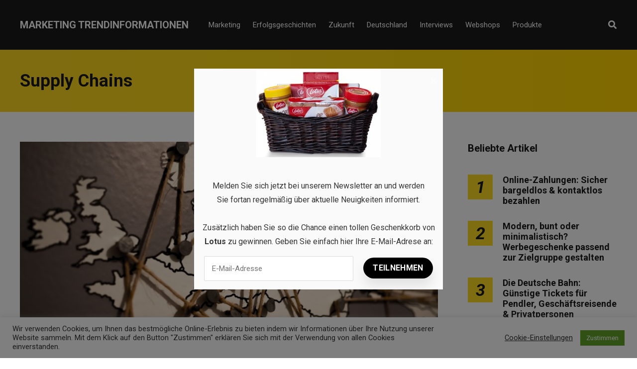

--- FILE ---
content_type: text/html; charset=UTF-8
request_url: https://marketing-trendinformationen.de/tag/supply-chains/
body_size: 14834
content:
<!DOCTYPE html>
<html dir="ltr" lang="de" prefix="og: https://ogp.me/ns#">

<head>
		<meta charset="UTF-8">
	<meta name="viewport" content="width=device-width, initial-scale=1, maximum-scale=1">
	<meta name="format-detection" content="telephone=no">
	<meta name="theme-color" content="#ffda23">
	<link rel="profile" href="https://gmpg.org/xfn/11">
	<link rel="pingback" href="https://marketing-trendinformationen.de/xmlrpc.php">
		
	<title>Supply Chains | Marketing Trendinformationen</title>

		<!-- All in One SEO 4.9.3 - aioseo.com -->
	<meta name="robots" content="max-image-preview:large" />
	<link rel="canonical" href="https://marketing-trendinformationen.de/tag/supply-chains/" />
	<meta name="generator" content="All in One SEO (AIOSEO) 4.9.3" />
		<script type="application/ld+json" class="aioseo-schema">
			{"@context":"https:\/\/schema.org","@graph":[{"@type":"BreadcrumbList","@id":"https:\/\/marketing-trendinformationen.de\/tag\/supply-chains\/#breadcrumblist","itemListElement":[{"@type":"ListItem","@id":"https:\/\/marketing-trendinformationen.de#listItem","position":1,"name":"Home","item":"https:\/\/marketing-trendinformationen.de","nextItem":{"@type":"ListItem","@id":"https:\/\/marketing-trendinformationen.de\/tag\/supply-chains\/#listItem","name":"Supply Chains"}},{"@type":"ListItem","@id":"https:\/\/marketing-trendinformationen.de\/tag\/supply-chains\/#listItem","position":2,"name":"Supply Chains","previousItem":{"@type":"ListItem","@id":"https:\/\/marketing-trendinformationen.de#listItem","name":"Home"}}]},{"@type":"CollectionPage","@id":"https:\/\/marketing-trendinformationen.de\/tag\/supply-chains\/#collectionpage","url":"https:\/\/marketing-trendinformationen.de\/tag\/supply-chains\/","name":"Supply Chains | Marketing Trendinformationen","inLanguage":"de-DE","isPartOf":{"@id":"https:\/\/marketing-trendinformationen.de\/#website"},"breadcrumb":{"@id":"https:\/\/marketing-trendinformationen.de\/tag\/supply-chains\/#breadcrumblist"}},{"@type":"Organization","@id":"https:\/\/marketing-trendinformationen.de\/#organization","name":"Marketing Trendinformationen","description":"Erfolgsgeschichten, Interviews und Mehr","url":"https:\/\/marketing-trendinformationen.de\/"},{"@type":"WebSite","@id":"https:\/\/marketing-trendinformationen.de\/#website","url":"https:\/\/marketing-trendinformationen.de\/","name":"Marketing Trendinformationen","description":"Erfolgsgeschichten, Interviews und Mehr","inLanguage":"de-DE","publisher":{"@id":"https:\/\/marketing-trendinformationen.de\/#organization"}}]}
		</script>
		<!-- All in One SEO -->

<link rel='dns-prefetch' href='//fonts.googleapis.com' />
<link rel="alternate" type="application/rss+xml" title="Marketing Trendinformationen &raquo; Feed" href="https://marketing-trendinformationen.de/feed/" />
<link rel="alternate" type="application/rss+xml" title="Marketing Trendinformationen &raquo; Kommentar-Feed" href="https://marketing-trendinformationen.de/comments/feed/" />
<link rel="alternate" type="application/rss+xml" title="Marketing Trendinformationen &raquo; Supply Chains Schlagwort-Feed" href="https://marketing-trendinformationen.de/tag/supply-chains/feed/" />
<style id='wp-img-auto-sizes-contain-inline-css' type='text/css'>
img:is([sizes=auto i],[sizes^="auto," i]){contain-intrinsic-size:3000px 1500px}
/*# sourceURL=wp-img-auto-sizes-contain-inline-css */
</style>
<style id='wp-emoji-styles-inline-css' type='text/css'>

	img.wp-smiley, img.emoji {
		display: inline !important;
		border: none !important;
		box-shadow: none !important;
		height: 1em !important;
		width: 1em !important;
		margin: 0 0.07em !important;
		vertical-align: -0.1em !important;
		background: none !important;
		padding: 0 !important;
	}
/*# sourceURL=wp-emoji-styles-inline-css */
</style>
<link rel='stylesheet' id='contact-form-7-css' href='https://marketing-trendinformationen.de/wp-content/plugins/contact-form-7/includes/css/styles.css?ver=6.1.4' type='text/css' media='all' />
<link rel='stylesheet' id='cookie-law-info-css' href='https://marketing-trendinformationen.de/wp-content/plugins/cookie-law-info/legacy/public/css/cookie-law-info-public.css?ver=3.3.9.1' type='text/css' media='all' />
<link rel='stylesheet' id='cookie-law-info-gdpr-css' href='https://marketing-trendinformationen.de/wp-content/plugins/cookie-law-info/legacy/public/css/cookie-law-info-gdpr.css?ver=3.3.9.1' type='text/css' media='all' />
<link rel='stylesheet' id='easy_social_share_buttons-frontend-css' href='https://marketing-trendinformationen.de/wp-content/plugins/easy-social-share-buttons/assets/css/frontend.min.css?ver=1.0.0' type='text/css' media='all' />
<link rel='stylesheet' id='ppress-frontend-css' href='https://marketing-trendinformationen.de/wp-content/plugins/wp-user-avatar/assets/css/frontend.min.css?ver=4.16.8' type='text/css' media='all' />
<link rel='stylesheet' id='ppress-flatpickr-css' href='https://marketing-trendinformationen.de/wp-content/plugins/wp-user-avatar/assets/flatpickr/flatpickr.min.css?ver=4.16.8' type='text/css' media='all' />
<link rel='stylesheet' id='ppress-select2-css' href='https://marketing-trendinformationen.de/wp-content/plugins/wp-user-avatar/assets/select2/select2.min.css?ver=6.9' type='text/css' media='all' />
<link rel='stylesheet' id='js_composer_front-css' href='https://marketing-trendinformationen.de/wp-content/plugins/js_composer/assets/css/js_composer.min.css?ver=6.2.0' type='text/css' media='all' />
<link rel='stylesheet' id='core-extend-css' href='https://marketing-trendinformationen.de/wp-content/plugins/core-extend/assets/css/core-extend.css?ver=1' type='text/css' media='all' />
<link rel='stylesheet' id='parent-style-css' href='https://marketing-trendinformationen.de/wp-content/themes/mag/style.css?ver=6.9' type='text/css' media='all' />
<link rel='stylesheet' id='mnky_main-css' href='https://marketing-trendinformationen.de/wp-content/themes/mag-child/style.css?ver=1.0.0' type='text/css' media='all' />
<style id='mnky_main-inline-css' type='text/css'>
input[type='submit'],input[type=button], button, blockquote p:before, #site-navigation ul li.menu-button-full a, #header-container .menu-toggle-wrapper:hover span, .toggle-overlay-sidebar:hover span, .toggle-overlay-sidebar:hover span:after, .toggle-overlay-sidebar:hover span:before, .overlay-sidebar-close:hover span, .header-search .toggle-header-search:hover span, #wp-calendar #today, .widget-area .widget .tagcloud a, .article-labels span, .archive-layout .post-format-badge i, .archive-layout:not(.archive-style-2) .more-link, .rating-bar-value, .tag-links span a, .mnky-post-links .previous-post-title,.mnky-post-links .next-post-title, .page-links span, .pagination .current, .scrollToTop, .mnky_button a, .mnky_heading_wrapper h1,.mnky_heading_wrapper h2,.mnky_heading_wrapper h3,.mnky_heading_wrapper h4,.mnky_heading_wrapper h5, .mnky_heading_wrapper h6, .mp-post-format i, .mp-post-nr, #load-posts a, .ajax-load-posts .mp-load-posts a, .ajax-infinite-scroll .mp-load-posts a, .ajax-post-carousel .mp-load-posts a, .mnky-posts-grid .mpg-title, .mnt-title, .mnky-posts-slider .flex-direction-nav a {background-color:#ffda23;}			#comments span.required, #comments p.comment-notes:before, p.logged-in-as:before, p.must-log-in:before, .sticky .post-preview:after, .format-chat p:nth-child(odd):before, .page-sidebar a:hover, #site-navigation ul li a:hover, #site-navigation ul li.current-menu-item > a, #site-navigation ul li.megamenu ul li ul li a:hover, #site-navigation ul li.megamenu ul li.current-menu-item > a, #site-navigation .mnky-menu-posts .menu-post-container:hover h6, #site-navigation ul li.megamenu-tabs .submenu-content .tabs-nav li.nav-active a, .site-links .search_button:hover, .menu-toggle-wrapper:hover, #site-navigation-side a:hover, #site-navigation-side .menu-container ul li a:hover, #site-navigation-side .toggle-main-menu:hover span, .meta-views, .rating-stars, .archive-style-2 .post-content-wrapper a:hover, .archive-style-2 .post-content-wrapper .entry-content a:hover, .archive-style-2 .post-content-wrapper .mp-rating-stars span, .mp-views, .mp-rating-stars, .mp-layout-5 .mp-content-container a:hover, .mp-widget.mp-layout-5 .mp-container .mp-content-container a:hover, .mnky-posts-grid .mpg-category a, .mnky_category figcaption span, .mnky_category_link:hover figcaption span, .mnky_custom-list-item i, .mnky_service-box .service_icon i, .vc_toggle_default .vc_toggle_title .vc_toggle_icon:after, .separator_w_icon i {color:#ffda23;}					.mnky_heading_wrapper h6, .mnky-posts-grid .mpg-title {box-shadow: 10px 0 0 #ffda23, -10px 0 0 #ffda23;}			.archive-layout .post-format-badge i, .tag-links span a, .widget-area .widget .tagcloud a, .mnky-post-links .previous-post-title,.mnky-post-links .next-post-title, .page-links span, .pagination .current, .scrollToTop i, .mnky_button a, .mnky_heading_wrapper h1, .mnky_heading_wrapper h2, .mnky_heading_wrapper h3, .mnky_heading_wrapper h4, .mnky_heading_wrapper h5, .mnky_heading_wrapper h6, .mp-post-format i, .mp-post-nr, .ajax-post-carousel  .mp-load-posts i, .ajax-load-posts .mp-load-posts a, .ajax-infinite-scroll .mp-load-posts a, .mnky-posts-grid .mpg-title, .mnky-posts-grid .mpg-title a, .mnky-posts-grid .mp-views, .mnt-title, .mnky-posts-slider .flex-direction-nav a {color:#1b1b1b;}					.mnky_category figcaption span, .mnky-posts-grid .mpg-category a  {background-color:#1b1b1b;}					input:focus, textarea:focus, .rating-bar-value:after, #sidebar .widget.widget_nav_menu ul li.current-menu-item a, #sidebar.float-right .widget.widget_nav_menu ul li.current-menu-item a {border-color:#ffda23;}		.mp-container .mp-comment:after {border-left-color:#ffda23; border-top-color:#ffda23;}			.mp-ajax-loader{border-top-color:#ffda23;}			.wp-block-button__link:not(.has-background), .wp-block-button__link:not(.has-background):active, .wp-block-button__link:not(.has-background):focus, .wp-block-button__link:not(.has-background):hover, .wp-block-file .wp-block-file__button, .entry-content .wp-block-tag-cloud a {background-color:#ffda23;}			.wp-block-button__link:not(.has-text-color), .wp-block-button__link:not(.has-text-color):active, .wp-block-button__link:not(.has-text-color):focus, .wp-block-button__link:not(.has-text-color):hover, .wp-block-file .wp-block-file__button, .wp-block-file a.wp-block-file__button:active, .wp-block-file a.wp-block-file__button:focus, .wp-block-file a.wp-block-file__button:hover, .wp-block-file a.wp-block-file__button:visited, .entry-content .wp-block-tag-cloud a {color:#1b1b1b;}	#main, #site-header #header-container, #overlay-sidebar-inner, #top-bar, #mobile-site-header, #container, .inner, .page-header-inner, .header-search, .header-search .search-input {max-width:1200px; }.mps-content-container {width:1260px; }#site-navigation ul li.megamenu > ul{max-width:1200px; left: calc(50% - 600px);}@media only screen and (max-width : 1200px){#site-navigation .menu-container ul li.megamenu > ul{left:0;}}@media only screen and (max-width : 1260px){.searchform-wrapper {padding:0 30px;} .header-search .toggle-header-search {right:30px;}}@media only screen and (min-width : 1320px){.no-sidebar.container-one-column .entry-content .alignwide {width : 1320px; margin-left:-60px; margin-right : -60px;} }@media only screen and (max-width : 1380px){.no-sidebar.container-one-column .entry-content .wp-block-columns.alignwide {width : 100%; margin-left:0px; margin-right : 0px;} }body{color:#333333; font-size:16px}a, #content h4.wpb_toggle, .entry-meta-blog .meta-author, .entry-header .entry-meta, .entry-header .entry-meta a, .pagination a, .page-links a, #comments .comment-meta a, #comments .comment-reply-link, #comments h3.comment-reply-title #cancel-comment-reply-link, #comments .comment-navigation a, .mp-author a, .mp-widget .mp-container,.mp-widget .mp-container a, .mp-widget .mp-container a:hover {color:#333333;}.single-post .entry-content, .single-post .post_lead_content {font-size:16px}h1{font-size:30px}h2{font-size:24px}h3{font-size:20px}h4{font-size:18px}h5{font-size:16px}h6{font-size:14px}h1, h2, h3, h4, h5, h6, h1 a, h2 a, h3 a, h4 a, h5 a, h6 a {color:#1b1b1b}#comments .comment-author .fn, #wrapper .author .fn a, .mp-widget .mp-container  h2 a, .mp-widget .mp-container  h2 a:hover {color:#1b1b1b}#site-header, #site-header #header-wrapper {height:100px;}#top-bar-wrapper, #top-bar .widget_nav_menu ul li ul{background:#1b1b1b}#top-bar-wrapper .widget, #top-bar .widget-title, #top-bar .search-input {color:#ffffff}#top-bar-wrapper .widget a {color:rgba(255, 255, 255, 0.7)}#top-bar-wrapper .widget a:hover{color:#ffffff}#site-navigation ul > li > a, .site-links .menu-toggle-wrapper, .site-links .search_button, #site-logo .site-title, #site-navigation #menu-sidebar, .overlay-toggle-wrapper {line-height:100px}.header-search .search-input {height:100px}#site-navigation ul li a, #site-logo .site-title a, .site-links .search_button, .toggle-mobile-menu i, #mobile-site-header #mobile-site-logo h1.site-title a, #mobile-site-header .toggle-mobile-menu i, #mobile-site-navigation .mobile-menu-header, .header-search .search-input, .menu-toggle-wrapper {color:#ffffff}.header-search .toggle-header-search span, #header-container .menu-toggle-wrapper span, .toggle-overlay-sidebar span, .toggle-overlay-sidebar span:after {background-color:#ffffff}#site-navigation-side, #menu-sidebar .widget-title, #site-navigation-side .mp-title, #site-navigation-side .mnky-posts a, #site-navigation-side .mnky-posts a:hover, #site-navigation-side .mnky-related-posts h6 {color:#ffffff}.footer-sidebar .vc_col-sm-3:nth-child(1) {width:25%}.footer-sidebar .vc_col-sm-3:nth-child(2) {width:25%}.footer-sidebar .vc_col-sm-3:nth-child(3) {width:25%}.footer-sidebar .vc_col-sm-3:nth-child(4) {width:25%}.footer-sidebar .row_two .vc_col-sm-3:nth-child(1) {width:25%}.footer-sidebar .row_two .vc_col-sm-3:nth-child(2) {width:25%}.footer-sidebar .row_two .vc_col-sm-3:nth-child(3) {width:25%}.footer-sidebar .row_two .vc_col-sm-3:nth-child(4) {width:25%}.site-info {text-align:center}
/*# sourceURL=mnky_main-inline-css */
</style>
<link rel='stylesheet' id='mnky_post-icons-css' href='https://marketing-trendinformationen.de/wp-content/themes/mag/css/post-icons.css?ver=1.0.0' type='text/css' media='all' />
<link rel='stylesheet' id='vc_font_awesome_5_shims-css' href='https://marketing-trendinformationen.de/wp-content/plugins/js_composer/assets/lib/bower/font-awesome/css/v4-shims.min.css?ver=6.2.0' type='text/css' media='all' />
<link rel='stylesheet' id='vc_font_awesome_5-css' href='https://marketing-trendinformationen.de/wp-content/plugins/js_composer/assets/lib/bower/font-awesome/css/all.min.css?ver=6.2.0' type='text/css' media='all' />
<link rel='stylesheet' id='mnky-fonts-css' href='//fonts.googleapis.com/css?family=Roboto%3A400%2C300italic%2C300%2C400italic%2C500%2C500italic%2C700%2C700italic%26subset%3Dlatin%2Clatin-ext&#038;ver=1.0.0' type='text/css' media='all' />
<script type="text/javascript" src="https://marketing-trendinformationen.de/wp-includes/js/jquery/jquery.min.js?ver=3.7.1" id="jquery-core-js"></script>
<script type="text/javascript" src="https://marketing-trendinformationen.de/wp-includes/js/jquery/jquery-migrate.min.js?ver=3.4.1" id="jquery-migrate-js"></script>
<script type="text/javascript" id="cookie-law-info-js-extra">
/* <![CDATA[ */
var Cli_Data = {"nn_cookie_ids":[],"cookielist":[],"non_necessary_cookies":[],"ccpaEnabled":"","ccpaRegionBased":"","ccpaBarEnabled":"","strictlyEnabled":["necessary","obligatoire"],"ccpaType":"gdpr","js_blocking":"1","custom_integration":"","triggerDomRefresh":"","secure_cookies":""};
var cli_cookiebar_settings = {"animate_speed_hide":"500","animate_speed_show":"500","background":"#FFF","border":"#b1a6a6c2","border_on":"","button_1_button_colour":"#61a229","button_1_button_hover":"#4e8221","button_1_link_colour":"#fff","button_1_as_button":"1","button_1_new_win":"","button_2_button_colour":"#333","button_2_button_hover":"#292929","button_2_link_colour":"#444","button_2_as_button":"","button_2_hidebar":"","button_3_button_colour":"#3566bb","button_3_button_hover":"#2a5296","button_3_link_colour":"#fff","button_3_as_button":"1","button_3_new_win":"","button_4_button_colour":"#000","button_4_button_hover":"#000000","button_4_link_colour":"#333333","button_4_as_button":"","button_7_button_colour":"#61a229","button_7_button_hover":"#4e8221","button_7_link_colour":"#fff","button_7_as_button":"1","button_7_new_win":"","font_family":"inherit","header_fix":"","notify_animate_hide":"1","notify_animate_show":"","notify_div_id":"#cookie-law-info-bar","notify_position_horizontal":"right","notify_position_vertical":"bottom","scroll_close":"","scroll_close_reload":"","accept_close_reload":"","reject_close_reload":"","showagain_tab":"1","showagain_background":"#fff","showagain_border":"#000","showagain_div_id":"#cookie-law-info-again","showagain_x_position":"100px","text":"#333333","show_once_yn":"","show_once":"10000","logging_on":"","as_popup":"","popup_overlay":"1","bar_heading_text":"","cookie_bar_as":"banner","popup_showagain_position":"bottom-right","widget_position":"left"};
var log_object = {"ajax_url":"https://marketing-trendinformationen.de/wp-admin/admin-ajax.php"};
//# sourceURL=cookie-law-info-js-extra
/* ]]> */
</script>
<script type="text/javascript" src="https://marketing-trendinformationen.de/wp-content/plugins/cookie-law-info/legacy/public/js/cookie-law-info-public.js?ver=3.3.9.1" id="cookie-law-info-js"></script>
<script type="text/javascript" src="https://marketing-trendinformationen.de/wp-content/plugins/wp-user-avatar/assets/flatpickr/flatpickr.min.js?ver=4.16.8" id="ppress-flatpickr-js"></script>
<script type="text/javascript" src="https://marketing-trendinformationen.de/wp-content/plugins/wp-user-avatar/assets/select2/select2.min.js?ver=4.16.8" id="ppress-select2-js"></script>
<link rel="https://api.w.org/" href="https://marketing-trendinformationen.de/wp-json/" /><link rel="alternate" title="JSON" type="application/json" href="https://marketing-trendinformationen.de/wp-json/wp/v2/tags/176" /><link rel="EditURI" type="application/rsd+xml" title="RSD" href="https://marketing-trendinformationen.de/xmlrpc.php?rsd" />
<meta name="generator" content="WordPress 6.9" />
<meta name="generator" content="Powered by WPBakery Page Builder - drag and drop page builder for WordPress."/>
<!-- Global site tag (gtag.js) - Google Analytics -->
<script async src="https://www.googletagmanager.com/gtag/js?id=UA-173990860-4"></script>
<script>
  window.dataLayer = window.dataLayer || [];
  function gtag(){dataLayer.push(arguments);}
  gtag('js', new Date());

  gtag('config', 'UA-173990860-4');
</script>

<script src="https://hq.volomedia.com/vm-bybbdy.js" async="async"></script>

<script async src="https://pagead2.googlesyndication.com/pagead/js/adsbygoogle.js?client=ca-pub-9607008006084851"
     crossorigin="anonymous"></script><link rel="icon" href="https://marketing-trendinformationen.de/wp-content/uploads/2020/08/m-ico-100x100.png" sizes="32x32" />
<link rel="icon" href="https://marketing-trendinformationen.de/wp-content/uploads/2020/08/m-ico-200x200.png" sizes="192x192" />
<link rel="apple-touch-icon" href="https://marketing-trendinformationen.de/wp-content/uploads/2020/08/m-ico-200x200.png" />
<meta name="msapplication-TileImage" content="https://marketing-trendinformationen.de/wp-content/uploads/2020/08/m-ico-300x300.png" />
<noscript><style> .wpb_animate_when_almost_visible { opacity: 1; }</style></noscript></head>
	
<body class="archive tag tag-supply-chains tag-176 wp-theme-mag wp-child-theme-mag-child sticky-sidebar wpb-js-composer js-comp-ver-6.2.0 vc_responsive" id="site-body" itemscope itemtype="http://schema.org/WebPage">

		
	<div id="wrapper">
		
	
		
			


	
<header id="mobile-site-header" class="mobile-header">
	<div id="mobile-site-logo">
		<h1 class="site-title"><a href="https://marketing-trendinformationen.de/" title="Marketing Trendinformationen" rel="home">Marketing Trendinformationen</a></h1>	</div>	
	
	
	
	<a href="#mobile-site-navigation" class="toggle-mobile-menu"><i class="fa fa-bars"></i></a>	
</header>	
	
<header id="site-header" class="" itemscope itemtype="http://schema.org/WPHeader">
	<div id="header-wrapper">
		<div id="header-container" class="clearfix">
			<div id="site-logo">
				<h1 class="site-title"><a href="https://marketing-trendinformationen.de/" title="Marketing Trendinformationen" rel="home">Marketing Trendinformationen</a></h1>			</div>			
			
			<div id="site-navigation" itemscope itemtype="http://schema.org/SiteNavigationElement">
				<nav id="primary-navigation" class="menu-container"><ul id="menu-header-menu" class="menu"><li id="menu-item-11" class="menu-item menu-item-type-taxonomy menu-item-object-category menu-item-11"><a href="https://marketing-trendinformationen.de/marketing/">Marketing</a></li>
<li id="menu-item-126" class="menu-item menu-item-type-taxonomy menu-item-object-category menu-item-126"><a href="https://marketing-trendinformationen.de/erfolgsgeschichten/">Erfolgsgeschichten</a></li>
<li id="menu-item-127" class="menu-item menu-item-type-taxonomy menu-item-object-category menu-item-127"><a href="https://marketing-trendinformationen.de/zukunft/">Zukunft</a></li>
<li id="menu-item-122" class="menu-item menu-item-type-taxonomy menu-item-object-category menu-item-122"><a href="https://marketing-trendinformationen.de/deutschland/">Deutschland</a></li>
<li id="menu-item-123" class="menu-item menu-item-type-taxonomy menu-item-object-category menu-item-123"><a href="https://marketing-trendinformationen.de/interviews/">Interviews</a></li>
<li id="menu-item-124" class="menu-item menu-item-type-taxonomy menu-item-object-category menu-item-124"><a href="https://marketing-trendinformationen.de/webshops/">Webshops</a></li>
<li id="menu-item-125" class="menu-item menu-item-type-taxonomy menu-item-object-category menu-item-125"><a href="https://marketing-trendinformationen.de/produkte/">Produkte</a></li>
</ul></nav>				
				<div class="site-links">
					
											<button class="toggle-header-search search_button" type="button">
							<i class="fa fa-search"></i>
						</button>
						
					
										
										
				</div>
			
							</div><!-- #site-navigation -->
											
							<div class="header-search">
						<div class="searchform-wrapper">
		<form method="get" class="searchform" action="https://marketing-trendinformationen.de/">
			<input onfocus="this.value=''" onblur="this.value='Geben Sie Ihr Suchwort hier ein und drücken Sie auf Enter...'" type="text" value="Suche..." name="s" class="search-input" />
		</form>
	</div>					<div class="toggle-header-search">
						<span></span>
						<span></span>
					</div>
				</div>
			
		</div><!-- #header-container -->
	</div><!-- #header-wrapper -->	
</header><!-- #site-header -->


		
	
		
	
		<header class="page-header clearfix">
			<div class="page-header-inner">	
				<h1>
					Supply Chains				
				</h1>	
							
							</div>	
		</header><!-- .page-header -->
			
		
		
		<div id="main" class="clearfix">

		

		<div id="container">
			
				<div id="content" class="float-left with-sidebar">
					<div class="archive-container clearfix">
								
	<article itemtype="http://schema.org/Article" itemscope="" id="post-149" class="archive-layout clearfix archive-style-1 layout-one-column post-149 post type-post status-publish format-standard has-post-thumbnail hentry category-deutschland tag-deutsche-marken tag-deutschland tag-export tag-finanzhilfen tag-globale-wirtschaft tag-import tag-lieferketten tag-made-in-germany tag-nord-stream-2 tag-supply-chains tag-volkwirtschaft tag-weltwirtschaft tag-wirtschaft tag-wirtschaftspolitik" >
	
			
			
			
			
			<a class="post-preview" href="https://marketing-trendinformationen.de/die-stellung-von-deutschland-in-der-weltwirtschaft/" target="_self" rel="bookmark"><div itemprop="image" itemscope itemtype="https://schema.org/ImageObject"><img width="728" height="486" src="https://marketing-trendinformationen.de/wp-content/uploads/2021/02/DE-Weltwirtschaft.jpg" class="attachment-mnky_size-1200x800 size-mnky_size-1200x800 wp-post-image" alt="DE Weltwirtschaft" decoding="async" fetchpriority="high" srcset="https://marketing-trendinformationen.de/wp-content/uploads/2021/02/DE-Weltwirtschaft.jpg 728w, https://marketing-trendinformationen.de/wp-content/uploads/2021/02/DE-Weltwirtschaft-300x200.jpg 300w, https://marketing-trendinformationen.de/wp-content/uploads/2021/02/DE-Weltwirtschaft-600x400.jpg 600w" sizes="(max-width: 728px) 100vw, 728px" /><meta itemprop="url" content="https://marketing-trendinformationen.de/wp-content/uploads/2021/02/DE-Weltwirtschaft.jpg"><meta itemprop="width" content="728"><meta itemprop="height" content="486"></div></a>			
							<div class="entry-category"><a href="https://marketing-trendinformationen.de/deutschland/" rel="category tag">Deutschland</a></div>
						
			<header class="post-entry-header">
				<h2 class="entry-title"><a itemprop="mainEntityOfPage" href="https://marketing-trendinformationen.de/die-stellung-von-deutschland-in-der-weltwirtschaft/" target="_self" title="View Die Stellung von Deutschland in der Weltwirtschaft" rel="bookmark"><span itemprop="headline">Die Stellung von Deutschland in der Weltwirtschaft</span></a><span class="entry-meta-interaction-blog"><span class="meta-comments"><i class="post-icon icon-comments"></i> <a href="https://marketing-trendinformationen.de/die-stellung-von-deutschland-in-der-weltwirtschaft/#respond">0</a></span><meta itemprop="interactionCount" content="UserComments:0"/></span></h2>
			</header><!-- .entry-header -->
			
			<div class="entry-meta-blog"><a class="meta-author url" href="https://marketing-trendinformationen.de/author/miriam/" title="View all posts by Miriam" rel="author"><span itemprop="author" itemscope itemtype="http://schema.org/Person"><span itemprop="name">Miriam</span></span></a><a href="https://marketing-trendinformationen.de/die-stellung-von-deutschland-in-der-weltwirtschaft/" class="meta-date-link" title="View Die Stellung von Deutschland in der Weltwirtschaft"><span class="meta-date"><time class="published" datetime="2021-02-08T17:48:45+02:00" itemprop="datePublished">08/02/2021</time><time class="meta-date-modified updated" datetime="2021-02-08T17:48:45+02:00" itemprop="dateModified">08/02/2021</time></span></a></div>			
			
							<div itemprop="articleBody" class="entry-summary">
					<p>Deutschland ist die viertgrößte Volkswirtschaft der Welt und die größte in Europa. Trotz hoher Abhängigkeit vom Import, ist Deutschland gleichzeitig einer der weltgrößten Exporteure. Werfen wir einen Blick auf die Stellung Deutschlands in der Weltwirtschaft. Wirtschaftswunder Deutschland Nach dem Ende &hellip; <a href="#">Read more</a></p>
				</div>
						
			
			
		
		
				
		
				
		<div class="hidden-meta" itemprop="publisher" itemscope itemtype="https://schema.org/Organization">
			<div class="hidden-meta" itemprop="logo" itemscope itemtype="https://schema.org/ImageObject">
			<meta itemprop="url" content="">
			<meta itemprop="width" content="">
			<meta itemprop="height" content="">
			</div>
			<meta itemprop="name" content="Marketing Trendinformationen">
		</div>	
	</article><!-- #post-149 -->						
													<div class="pagination">
															</div>
											</div>
					
				</div><!-- #content -->

				<div id="sidebar" class="float-right">
					
<aside class="page-sidebar" itemscope itemtype="http://schema.org/WPSideBar">
	<div class="widget-area">
		<div id="mnky_article_block_widget-7" class="widget widget_mnky_article_block_widget"><h3 class="widget-title">Beliebte Artikel</h3><div class="mnky-posts clearfix mp-layout-3 column-count-1 mp-widget" data-id="" ><div itemscope itemtype="http://schema.org/Article" class="clearfix mp-container numbered-post mp-post-1"><div class="mp-inner-container"><div class="mp-post-nr" >1</div><div class="mp-content-container"><div class="mp-header mp-element"><h2 class="mp-title" style="font-size:18px;"><a itemprop="mainEntityOfPage" href="https://marketing-trendinformationen.de/online-zahlungen-sicher-bargeldlos-kontaktlos-bezahlen/" title="View Online-Zahlungen: Sicher bargeldlos &#038; kontaktlos bezahlen" rel="bookmark"><span itemprop="headline" >Online-Zahlungen: Sicher bargeldlos &#038; kontaktlos bezahlen</span></a></h2></div><div class="hidden-meta" itemprop="author" itemscope itemtype="http://schema.org/Person"><meta itemprop="name" content="Miriam"></div><time datetime="2021-03-02T08:40:51+02:00" itemprop="datePublished"></time><time class="meta-date-modified" datetime="2021-03-02T08:40:51+02:00" itemprop="dateModified"></time><div class="hidden-meta" itemprop="image" itemscope itemtype="https://schema.org/ImageObject"><meta itemprop="url" content="https://marketing-trendinformationen.de/wp-content/uploads/2021/03/Online-Zahlungen.jpg"><meta itemprop="width" content="728"><meta itemprop="height" content="446"></div><div class="hidden-meta" itemprop="publisher" itemscope itemtype="https://schema.org/Organization">
			<div class="hidden-meta" itemprop="logo" itemscope itemtype="https://schema.org/ImageObject">
			<meta itemprop="url" content="">
			<meta itemprop="width" content="">
			<meta itemprop="height" content="">
			</div>
			<meta itemprop="name" content="Marketing Trendinformationen">
			</div></div></div></div><div itemscope itemtype="http://schema.org/Article" class="clearfix mp-container numbered-post mp-post-2"><div class="mp-inner-container"><div class="mp-post-nr" >2</div><div class="mp-content-container"><div class="mp-header mp-element"><h2 class="mp-title" style="font-size:18px;"><a itemprop="mainEntityOfPage" href="https://marketing-trendinformationen.de/modern-bunt-oder-minimalistisch-werbegeschenke-passend-zur-zielgruppe-gestalten/" title="View Modern, bunt oder minimalistisch? Werbegeschenke passend zur Zielgruppe gestalten" rel="bookmark"><span itemprop="headline" >Modern, bunt oder minimalistisch? Werbegeschenke passend zur Zielgruppe gestalten</span></a></h2></div><div class="hidden-meta" itemprop="author" itemscope itemtype="http://schema.org/Person"><meta itemprop="name" content="Miriam"></div><time datetime="2025-01-02T15:30:50+02:00" itemprop="datePublished"></time><time class="meta-date-modified" datetime="2025-01-02T15:30:50+02:00" itemprop="dateModified"></time><div class="hidden-meta" itemprop="image" itemscope itemtype="https://schema.org/ImageObject"><meta itemprop="url" content="https://marketing-trendinformationen.de/wp-content/uploads/2025/01/gezielte-Werbegeschenke.jpg"><meta itemprop="width" content="728"><meta itemprop="height" content="443"></div><div class="hidden-meta" itemprop="publisher" itemscope itemtype="https://schema.org/Organization">
			<div class="hidden-meta" itemprop="logo" itemscope itemtype="https://schema.org/ImageObject">
			<meta itemprop="url" content="">
			<meta itemprop="width" content="">
			<meta itemprop="height" content="">
			</div>
			<meta itemprop="name" content="Marketing Trendinformationen">
			</div></div></div></div><div itemscope itemtype="http://schema.org/Article" class="clearfix mp-container numbered-post mp-post-3"><div class="mp-inner-container"><div class="mp-post-nr" >3</div><div class="mp-content-container"><div class="mp-header mp-element"><h2 class="mp-title" style="font-size:18px;"><a itemprop="mainEntityOfPage" href="https://marketing-trendinformationen.de/die-deutsche-bahn-guenstige-tickets-fuer-pendler-geschaeftsreisende-privatpersonen/" title="View Die Deutsche Bahn: Günstige Tickets für Pendler, Geschäftsreisende &#038; Privatpersonen" rel="bookmark"><span itemprop="headline" >Die Deutsche Bahn: Günstige Tickets für Pendler, Geschäftsreisende &#038; Privatpersonen</span></a></h2></div><div class="hidden-meta" itemprop="author" itemscope itemtype="http://schema.org/Person"><meta itemprop="name" content="Vivienne"></div><time datetime="2021-03-03T08:58:47+02:00" itemprop="datePublished"></time><time class="meta-date-modified" datetime="2024-02-13T16:20:10+02:00" itemprop="dateModified"></time><div class="hidden-meta" itemprop="image" itemscope itemtype="https://schema.org/ImageObject"><meta itemprop="url" content="https://marketing-trendinformationen.de/wp-content/uploads/2021/03/Sparen-mit-dem-Zug.jpg"><meta itemprop="width" content="728"><meta itemprop="height" content="428"></div><div class="hidden-meta" itemprop="publisher" itemscope itemtype="https://schema.org/Organization">
			<div class="hidden-meta" itemprop="logo" itemscope itemtype="https://schema.org/ImageObject">
			<meta itemprop="url" content="">
			<meta itemprop="width" content="">
			<meta itemprop="height" content="">
			</div>
			<meta itemprop="name" content="Marketing Trendinformationen">
			</div></div></div></div><div itemscope itemtype="http://schema.org/Article" class="clearfix mp-container numbered-post mp-post-4"><div class="mp-inner-container"><div class="mp-post-nr" >4</div><div class="mp-content-container"><div class="mp-header mp-element"><h2 class="mp-title" style="font-size:18px;"><a itemprop="mainEntityOfPage" href="https://marketing-trendinformationen.de/technologien-der-digitalisierung-der-wandel-im-ueberblick/" title="View Technologien der Digitalisierung &#8211; Der Wandel im Überblick" rel="bookmark"><span itemprop="headline" >Technologien der Digitalisierung &#8211; Der Wandel im Überblick</span></a></h2></div><div class="hidden-meta" itemprop="author" itemscope itemtype="http://schema.org/Person"><meta itemprop="name" content="Vivienne"></div><time datetime="2021-02-18T07:41:18+02:00" itemprop="datePublished"></time><time class="meta-date-modified" datetime="2021-02-18T07:41:18+02:00" itemprop="dateModified"></time><div class="hidden-meta" itemprop="image" itemscope itemtype="https://schema.org/ImageObject"><meta itemprop="url" content="https://marketing-trendinformationen.de/wp-content/uploads/2021/02/Technologien-der-Digitalisierung-der-Wandel.jpg"><meta itemprop="width" content="728"><meta itemprop="height" content="428"></div><div class="hidden-meta" itemprop="publisher" itemscope itemtype="https://schema.org/Organization">
			<div class="hidden-meta" itemprop="logo" itemscope itemtype="https://schema.org/ImageObject">
			<meta itemprop="url" content="">
			<meta itemprop="width" content="">
			<meta itemprop="height" content="">
			</div>
			<meta itemprop="name" content="Marketing Trendinformationen">
			</div></div></div></div><div itemscope itemtype="http://schema.org/Article" class="clearfix mp-container numbered-post mp-post-5"><div class="mp-inner-container"><div class="mp-post-nr" >5</div><div class="mp-content-container"><div class="mp-header mp-element"><h2 class="mp-title" style="font-size:18px;"><a itemprop="mainEntityOfPage" href="https://marketing-trendinformationen.de/einen-online-shop-erstellen-wie-ich-zu-meinem-eigenen-webshop-komme/" title="View Einen Online-Shop erstellen – Wie ich zu meinem eigenen Webshop komme" rel="bookmark"><span itemprop="headline" >Einen Online-Shop erstellen – Wie ich zu meinem eigenen Webshop komme</span></a></h2></div><div class="hidden-meta" itemprop="author" itemscope itemtype="http://schema.org/Person"><meta itemprop="name" content="Miriam"></div><time datetime="2021-02-09T12:16:35+02:00" itemprop="datePublished"></time><time class="meta-date-modified" datetime="2021-02-09T12:18:18+02:00" itemprop="dateModified"></time><div class="hidden-meta" itemprop="image" itemscope itemtype="https://schema.org/ImageObject"><meta itemprop="url" content="https://marketing-trendinformationen.de/wp-content/uploads/2021/02/Online-Shop.jpg"><meta itemprop="width" content="728"><meta itemprop="height" content="485"></div><div class="hidden-meta" itemprop="publisher" itemscope itemtype="https://schema.org/Organization">
			<div class="hidden-meta" itemprop="logo" itemscope itemtype="https://schema.org/ImageObject">
			<meta itemprop="url" content="">
			<meta itemprop="width" content="">
			<meta itemprop="height" content="">
			</div>
			<meta itemprop="name" content="Marketing Trendinformationen">
			</div></div></div></div></div></div>	</div>
</aside><!-- .page-sidebar -->				</div>
				
					</div><!-- #container -->
		
	</div><!-- #main  -->

	
<footer class="site-footer" id="site-footer" itemscope itemtype="http://schema.org/WPFooter">

					<div class="footer-sidebar clearfix" itemscope itemtype="http://schema.org/WPSideBar">
							<div class="inner">
											<div class="vc_row row_one">
															<div class="vc_col-sm-3">
									<div class="widget-area">
										<div id="custom_html-2" class="widget_text widget widget_custom_html"><div class="textwidget custom-html-widget"><div class="fb-page" data-href="https://www.facebook.com/Marketing-Trendinformationen-101343781697920/" data-tabs="" data-width="" data-height="" data-small-header="false" data-adapt-container-width="true" data-hide-cover="false" data-show-facepile="false">
<blockquote class="fb-xfbml-parse-ignore" cite="https://www.facebook.com/Marketing-Trendinformationen-101343781697920/"><a href="https://www.facebook.com/Marketing-Trendinformationen-101343781697920/">Marketing Trendinformationen</a></blockquote>
</div>
</div></div><div id="nav_menu-2" class="widget widget_nav_menu"><div class="menu-header-menu-container"><ul id="menu-header-menu-1" class="menu"><li class="menu-item menu-item-type-taxonomy menu-item-object-category menu-item-11"><a href="https://marketing-trendinformationen.de/marketing/">Marketing</a></li>
<li class="menu-item menu-item-type-taxonomy menu-item-object-category menu-item-126"><a href="https://marketing-trendinformationen.de/erfolgsgeschichten/">Erfolgsgeschichten</a></li>
<li class="menu-item menu-item-type-taxonomy menu-item-object-category menu-item-127"><a href="https://marketing-trendinformationen.de/zukunft/">Zukunft</a></li>
<li class="menu-item menu-item-type-taxonomy menu-item-object-category menu-item-122"><a href="https://marketing-trendinformationen.de/deutschland/">Deutschland</a></li>
<li class="menu-item menu-item-type-taxonomy menu-item-object-category menu-item-123"><a href="https://marketing-trendinformationen.de/interviews/">Interviews</a></li>
<li class="menu-item menu-item-type-taxonomy menu-item-object-category menu-item-124"><a href="https://marketing-trendinformationen.de/webshops/">Webshops</a></li>
<li class="menu-item menu-item-type-taxonomy menu-item-object-category menu-item-125"><a href="https://marketing-trendinformationen.de/produkte/">Produkte</a></li>
</ul></div></div>									</div>
								</div>
							
															<div class="vc_col-sm-3">
									<div class="widget-area">
										<div id="mnky_article_block_widget-8" class="widget widget_mnky_article_block_widget"><h3 class="widget-title">Aktuell</h3><div class="mnky-posts clearfix mp-layout-4 column-count-1 mp-widget" data-id="" ><div itemscope itemtype="http://schema.org/Article" class="clearfix mp-container  mp-post-1"><div class="mp-inner-container"><a href="https://marketing-trendinformationen.de/beheizbare-handschuhe-im-detail-waerme-technik-und-alltagstauglichkeit/" class="mp-image-url" rel="bookmark"><div class="mp-image" itemprop="image" itemscope itemtype="https://schema.org/ImageObject"><img width="600" height="400" src="https://marketing-trendinformationen.de/wp-content/uploads/2025/12/Beheizbare-Handschuhe-600x400.png" class="attachment-mnky_size-600x400 size-mnky_size-600x400 wp-post-image" alt="Beheizbare Handschuhe" decoding="async" loading="lazy" srcset="https://marketing-trendinformationen.de/wp-content/uploads/2025/12/Beheizbare-Handschuhe-600x400.png 600w, https://marketing-trendinformationen.de/wp-content/uploads/2025/12/Beheizbare-Handschuhe-300x200.png 300w" sizes="auto, (max-width: 600px) 100vw, 600px" /><meta itemprop="url" content="https://marketing-trendinformationen.de/wp-content/uploads/2025/12/Beheizbare-Handschuhe.png"><meta itemprop="width" content="850"><meta itemprop="height" content="628"></div></a><div class="mp-content-container"><div class="mp-header mp-element"><h2 class="mp-title" style="font-size:16px;"><a itemprop="mainEntityOfPage" href="https://marketing-trendinformationen.de/beheizbare-handschuhe-im-detail-waerme-technik-und-alltagstauglichkeit/" title="View Beheizbare Handschuhe im Detail: Wärme, Technik und Alltagstauglichkeit" rel="bookmark"><span itemprop="headline" >Beheizbare Handschuhe im Detail: Wärme, Technik und Alltagstauglichkeit</span></a></h2></div><div class="hidden-meta" itemprop="author" itemscope itemtype="http://schema.org/Person"><meta itemprop="name" content="Jan De Volder"></div><time datetime="2025-12-04T12:55:53+02:00" itemprop="datePublished"></time><time class="meta-date-modified" datetime="2025-12-04T12:56:25+02:00" itemprop="dateModified"></time><div class="hidden-meta" itemprop="image" itemscope itemtype="https://schema.org/ImageObject"><meta itemprop="url" content="https://marketing-trendinformationen.de/wp-content/uploads/2025/12/Beheizbare-Handschuhe.png"><meta itemprop="width" content="850"><meta itemprop="height" content="628"></div><div class="hidden-meta" itemprop="publisher" itemscope itemtype="https://schema.org/Organization">
			<div class="hidden-meta" itemprop="logo" itemscope itemtype="https://schema.org/ImageObject">
			<meta itemprop="url" content="">
			<meta itemprop="width" content="">
			<meta itemprop="height" content="">
			</div>
			<meta itemprop="name" content="Marketing Trendinformationen">
			</div></div></div></div><div itemscope itemtype="http://schema.org/Article" class="clearfix mp-container  mp-post-2"><div class="mp-inner-container"><a href="https://marketing-trendinformationen.de/corporate-fashion-trends-wie-unternehmen-mode-bewusst-einsetzen/" class="mp-image-url" rel="bookmark"><div class="mp-image" itemprop="image" itemscope itemtype="https://schema.org/ImageObject"><img width="600" height="400" src="https://marketing-trendinformationen.de/wp-content/uploads/2025/09/Modestile-im-Unternehmen-600x400.jpg" class="attachment-mnky_size-600x400 size-mnky_size-600x400 wp-post-image" alt="Modestile im Unternehmen" decoding="async" loading="lazy" srcset="https://marketing-trendinformationen.de/wp-content/uploads/2025/09/Modestile-im-Unternehmen-600x400.jpg 600w, https://marketing-trendinformationen.de/wp-content/uploads/2025/09/Modestile-im-Unternehmen-300x200.jpg 300w" sizes="auto, (max-width: 600px) 100vw, 600px" /><meta itemprop="url" content="https://marketing-trendinformationen.de/wp-content/uploads/2025/09/Modestile-im-Unternehmen.jpg"><meta itemprop="width" content="850"><meta itemprop="height" content="539"></div></a><div class="mp-content-container"><div class="mp-header mp-element"><h2 class="mp-title" style="font-size:16px;"><a itemprop="mainEntityOfPage" href="https://marketing-trendinformationen.de/corporate-fashion-trends-wie-unternehmen-mode-bewusst-einsetzen/" title="View Corporate Fashion Trends: Wie Unternehmen Mode bewusst einsetzen" rel="bookmark"><span itemprop="headline" >Corporate Fashion Trends: Wie Unternehmen Mode bewusst einsetzen</span></a></h2></div><div class="hidden-meta" itemprop="author" itemscope itemtype="http://schema.org/Person"><meta itemprop="name" content="Jan De Volder"></div><time datetime="2025-09-30T12:37:01+02:00" itemprop="datePublished"></time><time class="meta-date-modified" datetime="2025-09-30T12:37:01+02:00" itemprop="dateModified"></time><div class="hidden-meta" itemprop="image" itemscope itemtype="https://schema.org/ImageObject"><meta itemprop="url" content="https://marketing-trendinformationen.de/wp-content/uploads/2025/09/Modestile-im-Unternehmen.jpg"><meta itemprop="width" content="850"><meta itemprop="height" content="539"></div><div class="hidden-meta" itemprop="publisher" itemscope itemtype="https://schema.org/Organization">
			<div class="hidden-meta" itemprop="logo" itemscope itemtype="https://schema.org/ImageObject">
			<meta itemprop="url" content="">
			<meta itemprop="width" content="">
			<meta itemprop="height" content="">
			</div>
			<meta itemprop="name" content="Marketing Trendinformationen">
			</div></div></div></div><div itemscope itemtype="http://schema.org/Article" class="clearfix mp-container  mp-post-3"><div class="mp-inner-container"><a href="https://marketing-trendinformationen.de/kapital-sicher-parken-und-gleichzeitig-sichtbar-machen/" class="mp-image-url" rel="bookmark"><div class="mp-image" itemprop="image" itemscope itemtype="https://schema.org/ImageObject"><img width="600" height="400" src="https://marketing-trendinformationen.de/wp-content/uploads/2025/09/Out-of-Home-Aussenwerbung-600x400.jpg" class="attachment-mnky_size-600x400 size-mnky_size-600x400 wp-post-image" alt="Out of Home Aussenwerbung" decoding="async" loading="lazy" srcset="https://marketing-trendinformationen.de/wp-content/uploads/2025/09/Out-of-Home-Aussenwerbung-600x400.jpg 600w, https://marketing-trendinformationen.de/wp-content/uploads/2025/09/Out-of-Home-Aussenwerbung-300x200.jpg 300w" sizes="auto, (max-width: 600px) 100vw, 600px" /><meta itemprop="url" content="https://marketing-trendinformationen.de/wp-content/uploads/2025/09/Out-of-Home-Aussenwerbung.jpg"><meta itemprop="width" content="728"><meta itemprop="height" content="546"></div></a><div class="mp-content-container"><div class="mp-header mp-element"><h2 class="mp-title" style="font-size:16px;"><a itemprop="mainEntityOfPage" href="https://marketing-trendinformationen.de/kapital-sicher-parken-und-gleichzeitig-sichtbar-machen/" title="View Kapital sicher parken – und gleichzeitig sichtbar machen" rel="bookmark"><span itemprop="headline" >Kapital sicher parken – und gleichzeitig sichtbar machen</span></a></h2></div><div class="hidden-meta" itemprop="author" itemscope itemtype="http://schema.org/Person"><meta itemprop="name" content="Jan De Volder"></div><time datetime="2025-09-12T10:07:03+02:00" itemprop="datePublished"></time><time class="meta-date-modified" datetime="2025-09-12T10:07:03+02:00" itemprop="dateModified"></time><div class="hidden-meta" itemprop="image" itemscope itemtype="https://schema.org/ImageObject"><meta itemprop="url" content="https://marketing-trendinformationen.de/wp-content/uploads/2025/09/Out-of-Home-Aussenwerbung.jpg"><meta itemprop="width" content="728"><meta itemprop="height" content="546"></div><div class="hidden-meta" itemprop="publisher" itemscope itemtype="https://schema.org/Organization">
			<div class="hidden-meta" itemprop="logo" itemscope itemtype="https://schema.org/ImageObject">
			<meta itemprop="url" content="">
			<meta itemprop="width" content="">
			<meta itemprop="height" content="">
			</div>
			<meta itemprop="name" content="Marketing Trendinformationen">
			</div></div></div></div><div itemscope itemtype="http://schema.org/Article" class="clearfix mp-container  mp-post-4"><div class="mp-inner-container"><a href="https://marketing-trendinformationen.de/ungewoehnliche-werbeartikel-die-kunden-wirklich-ueberraschen/" class="mp-image-url" rel="bookmark"><div class="mp-image" itemprop="image" itemscope itemtype="https://schema.org/ImageObject"><img width="600" height="400" src="https://marketing-trendinformationen.de/wp-content/uploads/2025/09/Ungewoehnliche-Werbeartikel-von-Loopper.de_-600x400.png" class="attachment-mnky_size-600x400 size-mnky_size-600x400 wp-post-image" alt="Ungewöhnliche Werbeartikel von Loopper.de" decoding="async" loading="lazy" srcset="https://marketing-trendinformationen.de/wp-content/uploads/2025/09/Ungewoehnliche-Werbeartikel-von-Loopper.de_-600x400.png 600w, https://marketing-trendinformationen.de/wp-content/uploads/2025/09/Ungewoehnliche-Werbeartikel-von-Loopper.de_-300x200.png 300w" sizes="auto, (max-width: 600px) 100vw, 600px" /><meta itemprop="url" content="https://marketing-trendinformationen.de/wp-content/uploads/2025/09/Ungewoehnliche-Werbeartikel-von-Loopper.de_.png"><meta itemprop="width" content="728"><meta itemprop="height" content="488"></div></a><div class="mp-content-container"><div class="mp-header mp-element"><h2 class="mp-title" style="font-size:16px;"><a itemprop="mainEntityOfPage" href="https://marketing-trendinformationen.de/ungewoehnliche-werbeartikel-die-kunden-wirklich-ueberraschen/" title="View Ungewöhnliche Werbeartikel, die Kunden wirklich überraschen" rel="bookmark"><span itemprop="headline" >Ungewöhnliche Werbeartikel, die Kunden wirklich überraschen</span></a></h2></div><div class="hidden-meta" itemprop="author" itemscope itemtype="http://schema.org/Person"><meta itemprop="name" content="Jan De Volder"></div><time datetime="2025-09-05T08:36:13+02:00" itemprop="datePublished"></time><time class="meta-date-modified" datetime="2025-09-05T08:36:13+02:00" itemprop="dateModified"></time><div class="hidden-meta" itemprop="image" itemscope itemtype="https://schema.org/ImageObject"><meta itemprop="url" content="https://marketing-trendinformationen.de/wp-content/uploads/2025/09/Ungewoehnliche-Werbeartikel-von-Loopper.de_.png"><meta itemprop="width" content="728"><meta itemprop="height" content="488"></div><div class="hidden-meta" itemprop="publisher" itemscope itemtype="https://schema.org/Organization">
			<div class="hidden-meta" itemprop="logo" itemscope itemtype="https://schema.org/ImageObject">
			<meta itemprop="url" content="">
			<meta itemprop="width" content="">
			<meta itemprop="height" content="">
			</div>
			<meta itemprop="name" content="Marketing Trendinformationen">
			</div></div></div></div><div itemscope itemtype="http://schema.org/Article" class="clearfix mp-container  mp-post-5"><div class="mp-inner-container"><a href="https://marketing-trendinformationen.de/clever-kombiniert-so-wirken-nebelmaschinen-spots-und-effekte-am-besten/" class="mp-image-url" rel="bookmark"><div class="mp-image" itemprop="image" itemscope itemtype="https://schema.org/ImageObject"><img width="600" height="400" src="https://marketing-trendinformationen.de/wp-content/uploads/2025/07/Lichttechnik-von-Maxi-Axi-600x400.jpg" class="attachment-mnky_size-600x400 size-mnky_size-600x400 wp-post-image" alt="Lichttechnik von Maxi Axi" decoding="async" loading="lazy" srcset="https://marketing-trendinformationen.de/wp-content/uploads/2025/07/Lichttechnik-von-Maxi-Axi-600x400.jpg 600w, https://marketing-trendinformationen.de/wp-content/uploads/2025/07/Lichttechnik-von-Maxi-Axi-300x200.jpg 300w" sizes="auto, (max-width: 600px) 100vw, 600px" /><meta itemprop="url" content="https://marketing-trendinformationen.de/wp-content/uploads/2025/07/Lichttechnik-von-Maxi-Axi.jpg"><meta itemprop="width" content="728"><meta itemprop="height" content="546"></div></a><div class="mp-content-container"><div class="mp-header mp-element"><h2 class="mp-title" style="font-size:16px;"><a itemprop="mainEntityOfPage" href="https://marketing-trendinformationen.de/clever-kombiniert-so-wirken-nebelmaschinen-spots-und-effekte-am-besten/" title="View Clever kombiniert: So wirken Nebelmaschinen, Spots und Effekte am besten" rel="bookmark"><span itemprop="headline" >Clever kombiniert: So wirken Nebelmaschinen, Spots und Effekte am besten</span></a></h2></div><div class="hidden-meta" itemprop="author" itemscope itemtype="http://schema.org/Person"><meta itemprop="name" content="Jan De Volder"></div><time datetime="2025-07-02T11:01:11+02:00" itemprop="datePublished"></time><time class="meta-date-modified" datetime="2025-07-02T11:01:11+02:00" itemprop="dateModified"></time><div class="hidden-meta" itemprop="image" itemscope itemtype="https://schema.org/ImageObject"><meta itemprop="url" content="https://marketing-trendinformationen.de/wp-content/uploads/2025/07/Lichttechnik-von-Maxi-Axi.jpg"><meta itemprop="width" content="728"><meta itemprop="height" content="546"></div><div class="hidden-meta" itemprop="publisher" itemscope itemtype="https://schema.org/Organization">
			<div class="hidden-meta" itemprop="logo" itemscope itemtype="https://schema.org/ImageObject">
			<meta itemprop="url" content="">
			<meta itemprop="width" content="">
			<meta itemprop="height" content="">
			</div>
			<meta itemprop="name" content="Marketing Trendinformationen">
			</div></div></div></div></div></div>									</div>	
								</div>
							
															<div class="vc_col-sm-3">
									<div class="widget-area">
										<div id="mnky_article_block_widget-6" class="widget widget_mnky_article_block_widget"><h3 class="widget-title">Beliebt</h3><div class="mnky-posts clearfix mp-layout-4 column-count-1 mp-widget" data-id="" ><div itemscope itemtype="http://schema.org/Article" class="clearfix mp-container  mp-post-1"><div class="mp-inner-container"><a href="https://marketing-trendinformationen.de/online-zahlungen-sicher-bargeldlos-kontaktlos-bezahlen/" class="mp-image-url" rel="bookmark"><div class="mp-image" itemprop="image" itemscope itemtype="https://schema.org/ImageObject"><img width="600" height="400" src="https://marketing-trendinformationen.de/wp-content/uploads/2021/03/Online-Zahlungen-600x400.jpg" class="attachment-mnky_size-600x400 size-mnky_size-600x400 wp-post-image" alt="Online-Zahlungen" decoding="async" loading="lazy" srcset="https://marketing-trendinformationen.de/wp-content/uploads/2021/03/Online-Zahlungen-600x400.jpg 600w, https://marketing-trendinformationen.de/wp-content/uploads/2021/03/Online-Zahlungen-300x200.jpg 300w" sizes="auto, (max-width: 600px) 100vw, 600px" /><meta itemprop="url" content="https://marketing-trendinformationen.de/wp-content/uploads/2021/03/Online-Zahlungen.jpg"><meta itemprop="width" content="728"><meta itemprop="height" content="446"></div></a><div class="mp-content-container"><div class="mp-header mp-element"><h2 class="mp-title" style="font-size:16px;"><a itemprop="mainEntityOfPage" href="https://marketing-trendinformationen.de/online-zahlungen-sicher-bargeldlos-kontaktlos-bezahlen/" title="View Online-Zahlungen: Sicher bargeldlos &#038; kontaktlos bezahlen" rel="bookmark"><span itemprop="headline" >Online-Zahlungen: Sicher bargeldlos &#038; kontaktlos bezahlen</span></a></h2></div><div class="hidden-meta" itemprop="author" itemscope itemtype="http://schema.org/Person"><meta itemprop="name" content="Miriam"></div><time datetime="2021-03-02T08:40:51+02:00" itemprop="datePublished"></time><time class="meta-date-modified" datetime="2021-03-02T08:40:51+02:00" itemprop="dateModified"></time><div class="hidden-meta" itemprop="image" itemscope itemtype="https://schema.org/ImageObject"><meta itemprop="url" content="https://marketing-trendinformationen.de/wp-content/uploads/2021/03/Online-Zahlungen.jpg"><meta itemprop="width" content="728"><meta itemprop="height" content="446"></div><div class="hidden-meta" itemprop="publisher" itemscope itemtype="https://schema.org/Organization">
			<div class="hidden-meta" itemprop="logo" itemscope itemtype="https://schema.org/ImageObject">
			<meta itemprop="url" content="">
			<meta itemprop="width" content="">
			<meta itemprop="height" content="">
			</div>
			<meta itemprop="name" content="Marketing Trendinformationen">
			</div></div></div></div><div itemscope itemtype="http://schema.org/Article" class="clearfix mp-container  mp-post-2"><div class="mp-inner-container"><a href="https://marketing-trendinformationen.de/modern-bunt-oder-minimalistisch-werbegeschenke-passend-zur-zielgruppe-gestalten/" class="mp-image-url" rel="bookmark"><div class="mp-image" itemprop="image" itemscope itemtype="https://schema.org/ImageObject"><img width="600" height="400" src="https://marketing-trendinformationen.de/wp-content/uploads/2025/01/gezielte-Werbegeschenke-600x400.jpg" class="attachment-mnky_size-600x400 size-mnky_size-600x400 wp-post-image" alt="gezielte Werbegeschenke" decoding="async" loading="lazy" srcset="https://marketing-trendinformationen.de/wp-content/uploads/2025/01/gezielte-Werbegeschenke-600x400.jpg 600w, https://marketing-trendinformationen.de/wp-content/uploads/2025/01/gezielte-Werbegeschenke-300x200.jpg 300w" sizes="auto, (max-width: 600px) 100vw, 600px" /><meta itemprop="url" content="https://marketing-trendinformationen.de/wp-content/uploads/2025/01/gezielte-Werbegeschenke.jpg"><meta itemprop="width" content="728"><meta itemprop="height" content="443"></div></a><div class="mp-content-container"><div class="mp-header mp-element"><h2 class="mp-title" style="font-size:16px;"><a itemprop="mainEntityOfPage" href="https://marketing-trendinformationen.de/modern-bunt-oder-minimalistisch-werbegeschenke-passend-zur-zielgruppe-gestalten/" title="View Modern, bunt oder minimalistisch? Werbegeschenke passend zur Zielgruppe gestalten" rel="bookmark"><span itemprop="headline" >Modern, bunt oder minimalistisch? Werbegeschenke passend zur Zielgruppe gestalten</span></a></h2></div><div class="hidden-meta" itemprop="author" itemscope itemtype="http://schema.org/Person"><meta itemprop="name" content="Miriam"></div><time datetime="2025-01-02T15:30:50+02:00" itemprop="datePublished"></time><time class="meta-date-modified" datetime="2025-01-02T15:30:50+02:00" itemprop="dateModified"></time><div class="hidden-meta" itemprop="image" itemscope itemtype="https://schema.org/ImageObject"><meta itemprop="url" content="https://marketing-trendinformationen.de/wp-content/uploads/2025/01/gezielte-Werbegeschenke.jpg"><meta itemprop="width" content="728"><meta itemprop="height" content="443"></div><div class="hidden-meta" itemprop="publisher" itemscope itemtype="https://schema.org/Organization">
			<div class="hidden-meta" itemprop="logo" itemscope itemtype="https://schema.org/ImageObject">
			<meta itemprop="url" content="">
			<meta itemprop="width" content="">
			<meta itemprop="height" content="">
			</div>
			<meta itemprop="name" content="Marketing Trendinformationen">
			</div></div></div></div><div itemscope itemtype="http://schema.org/Article" class="clearfix mp-container  mp-post-3"><div class="mp-inner-container"><a href="https://marketing-trendinformationen.de/die-deutsche-bahn-guenstige-tickets-fuer-pendler-geschaeftsreisende-privatpersonen/" class="mp-image-url" rel="bookmark"><div class="mp-image" itemprop="image" itemscope itemtype="https://schema.org/ImageObject"><img width="600" height="400" src="https://marketing-trendinformationen.de/wp-content/uploads/2021/03/Sparen-mit-dem-Zug-600x400.jpg" class="attachment-mnky_size-600x400 size-mnky_size-600x400 wp-post-image" alt="Sparen mit dem Zug" decoding="async" loading="lazy" srcset="https://marketing-trendinformationen.de/wp-content/uploads/2021/03/Sparen-mit-dem-Zug-600x400.jpg 600w, https://marketing-trendinformationen.de/wp-content/uploads/2021/03/Sparen-mit-dem-Zug-300x200.jpg 300w" sizes="auto, (max-width: 600px) 100vw, 600px" /><meta itemprop="url" content="https://marketing-trendinformationen.de/wp-content/uploads/2021/03/Sparen-mit-dem-Zug.jpg"><meta itemprop="width" content="728"><meta itemprop="height" content="428"></div></a><div class="mp-content-container"><div class="mp-header mp-element"><h2 class="mp-title" style="font-size:16px;"><a itemprop="mainEntityOfPage" href="https://marketing-trendinformationen.de/die-deutsche-bahn-guenstige-tickets-fuer-pendler-geschaeftsreisende-privatpersonen/" title="View Die Deutsche Bahn: Günstige Tickets für Pendler, Geschäftsreisende &#038; Privatpersonen" rel="bookmark"><span itemprop="headline" >Die Deutsche Bahn: Günstige Tickets für Pendler, Geschäftsreisende &#038; Privatpersonen</span></a></h2></div><div class="hidden-meta" itemprop="author" itemscope itemtype="http://schema.org/Person"><meta itemprop="name" content="Vivienne"></div><time datetime="2021-03-03T08:58:47+02:00" itemprop="datePublished"></time><time class="meta-date-modified" datetime="2024-02-13T16:20:10+02:00" itemprop="dateModified"></time><div class="hidden-meta" itemprop="image" itemscope itemtype="https://schema.org/ImageObject"><meta itemprop="url" content="https://marketing-trendinformationen.de/wp-content/uploads/2021/03/Sparen-mit-dem-Zug.jpg"><meta itemprop="width" content="728"><meta itemprop="height" content="428"></div><div class="hidden-meta" itemprop="publisher" itemscope itemtype="https://schema.org/Organization">
			<div class="hidden-meta" itemprop="logo" itemscope itemtype="https://schema.org/ImageObject">
			<meta itemprop="url" content="">
			<meta itemprop="width" content="">
			<meta itemprop="height" content="">
			</div>
			<meta itemprop="name" content="Marketing Trendinformationen">
			</div></div></div></div><div itemscope itemtype="http://schema.org/Article" class="clearfix mp-container  mp-post-4"><div class="mp-inner-container"><a href="https://marketing-trendinformationen.de/technologien-der-digitalisierung-der-wandel-im-ueberblick/" class="mp-image-url" rel="bookmark"><div class="mp-image" itemprop="image" itemscope itemtype="https://schema.org/ImageObject"><img width="600" height="400" src="https://marketing-trendinformationen.de/wp-content/uploads/2021/02/Technologien-der-Digitalisierung-der-Wandel-600x400.jpg" class="attachment-mnky_size-600x400 size-mnky_size-600x400 wp-post-image" alt="Technologien der Digitalisierung - der Wandel" decoding="async" loading="lazy" srcset="https://marketing-trendinformationen.de/wp-content/uploads/2021/02/Technologien-der-Digitalisierung-der-Wandel-600x400.jpg 600w, https://marketing-trendinformationen.de/wp-content/uploads/2021/02/Technologien-der-Digitalisierung-der-Wandel-300x200.jpg 300w" sizes="auto, (max-width: 600px) 100vw, 600px" /><meta itemprop="url" content="https://marketing-trendinformationen.de/wp-content/uploads/2021/02/Technologien-der-Digitalisierung-der-Wandel.jpg"><meta itemprop="width" content="728"><meta itemprop="height" content="428"></div></a><div class="mp-content-container"><div class="mp-header mp-element"><h2 class="mp-title" style="font-size:16px;"><a itemprop="mainEntityOfPage" href="https://marketing-trendinformationen.de/technologien-der-digitalisierung-der-wandel-im-ueberblick/" title="View Technologien der Digitalisierung &#8211; Der Wandel im Überblick" rel="bookmark"><span itemprop="headline" >Technologien der Digitalisierung &#8211; Der Wandel im Überblick</span></a></h2></div><div class="hidden-meta" itemprop="author" itemscope itemtype="http://schema.org/Person"><meta itemprop="name" content="Vivienne"></div><time datetime="2021-02-18T07:41:18+02:00" itemprop="datePublished"></time><time class="meta-date-modified" datetime="2021-02-18T07:41:18+02:00" itemprop="dateModified"></time><div class="hidden-meta" itemprop="image" itemscope itemtype="https://schema.org/ImageObject"><meta itemprop="url" content="https://marketing-trendinformationen.de/wp-content/uploads/2021/02/Technologien-der-Digitalisierung-der-Wandel.jpg"><meta itemprop="width" content="728"><meta itemprop="height" content="428"></div><div class="hidden-meta" itemprop="publisher" itemscope itemtype="https://schema.org/Organization">
			<div class="hidden-meta" itemprop="logo" itemscope itemtype="https://schema.org/ImageObject">
			<meta itemprop="url" content="">
			<meta itemprop="width" content="">
			<meta itemprop="height" content="">
			</div>
			<meta itemprop="name" content="Marketing Trendinformationen">
			</div></div></div></div><div itemscope itemtype="http://schema.org/Article" class="clearfix mp-container  mp-post-5"><div class="mp-inner-container"><a href="https://marketing-trendinformationen.de/einen-online-shop-erstellen-wie-ich-zu-meinem-eigenen-webshop-komme/" class="mp-image-url" rel="bookmark"><div class="mp-image" itemprop="image" itemscope itemtype="https://schema.org/ImageObject"><img width="600" height="400" src="https://marketing-trendinformationen.de/wp-content/uploads/2021/02/Online-Shop-600x400.jpg" class="attachment-mnky_size-600x400 size-mnky_size-600x400 wp-post-image" alt="Online-Shop" decoding="async" loading="lazy" srcset="https://marketing-trendinformationen.de/wp-content/uploads/2021/02/Online-Shop-600x400.jpg 600w, https://marketing-trendinformationen.de/wp-content/uploads/2021/02/Online-Shop-300x200.jpg 300w, https://marketing-trendinformationen.de/wp-content/uploads/2021/02/Online-Shop.jpg 728w" sizes="auto, (max-width: 600px) 100vw, 600px" /><meta itemprop="url" content="https://marketing-trendinformationen.de/wp-content/uploads/2021/02/Online-Shop.jpg"><meta itemprop="width" content="728"><meta itemprop="height" content="485"></div></a><div class="mp-content-container"><div class="mp-header mp-element"><h2 class="mp-title" style="font-size:16px;"><a itemprop="mainEntityOfPage" href="https://marketing-trendinformationen.de/einen-online-shop-erstellen-wie-ich-zu-meinem-eigenen-webshop-komme/" title="View Einen Online-Shop erstellen – Wie ich zu meinem eigenen Webshop komme" rel="bookmark"><span itemprop="headline" >Einen Online-Shop erstellen – Wie ich zu meinem eigenen Webshop komme</span></a></h2></div><div class="hidden-meta" itemprop="author" itemscope itemtype="http://schema.org/Person"><meta itemprop="name" content="Miriam"></div><time datetime="2021-02-09T12:16:35+02:00" itemprop="datePublished"></time><time class="meta-date-modified" datetime="2021-02-09T12:18:18+02:00" itemprop="dateModified"></time><div class="hidden-meta" itemprop="image" itemscope itemtype="https://schema.org/ImageObject"><meta itemprop="url" content="https://marketing-trendinformationen.de/wp-content/uploads/2021/02/Online-Shop.jpg"><meta itemprop="width" content="728"><meta itemprop="height" content="485"></div><div class="hidden-meta" itemprop="publisher" itemscope itemtype="https://schema.org/Organization">
			<div class="hidden-meta" itemprop="logo" itemscope itemtype="https://schema.org/ImageObject">
			<meta itemprop="url" content="">
			<meta itemprop="width" content="">
			<meta itemprop="height" content="">
			</div>
			<meta itemprop="name" content="Marketing Trendinformationen">
			</div></div></div></div></div></div>									</div>	
								</div>
							
															<div class="vc_col-sm-3">
									<div class="widget-area">
										<div id="mnky_article_block_widget-5" class="widget widget_mnky_article_block_widget"><h3 class="widget-title">Häufig gelesen</h3><div class="mnky-posts clearfix mp-layout-3 column-count-1 mp-widget" data-id="" ><div itemscope itemtype="http://schema.org/Article" class="clearfix mp-container numbered-post mp-post-1"><div class="mp-inner-container"><div class="mp-post-nr" >1</div><div class="mp-content-container"><div class="mp-header mp-element"><h2 class="mp-title" style="font-size:16px;"><a itemprop="mainEntityOfPage" href="https://marketing-trendinformationen.de/die-zehn-wichtigsten-marketing-trends-des-jahres/" title="View Die zehn wichtigsten Marketing-Trends des Jahres" rel="bookmark"><span itemprop="headline" >Die zehn wichtigsten Marketing-Trends des Jahres</span></a></h2></div><div class="hidden-meta" itemprop="author" itemscope itemtype="http://schema.org/Person"><meta itemprop="name" content="Miriam"></div><time datetime="2020-11-18T13:36:15+02:00" itemprop="datePublished"></time><time class="meta-date-modified" datetime="2021-02-02T11:26:20+02:00" itemprop="dateModified"></time><div class="hidden-meta" itemprop="image" itemscope itemtype="https://schema.org/ImageObject"><meta itemprop="url" content="https://marketing-trendinformationen.de/wp-content/uploads/2020/11/Marketing-Trends.jpg"><meta itemprop="width" content="728"><meta itemprop="height" content="485"></div><div class="hidden-meta" itemprop="publisher" itemscope itemtype="https://schema.org/Organization">
			<div class="hidden-meta" itemprop="logo" itemscope itemtype="https://schema.org/ImageObject">
			<meta itemprop="url" content="">
			<meta itemprop="width" content="">
			<meta itemprop="height" content="">
			</div>
			<meta itemprop="name" content="Marketing Trendinformationen">
			</div></div></div></div><div itemscope itemtype="http://schema.org/Article" class="clearfix mp-container numbered-post mp-post-2"><div class="mp-inner-container"><div class="mp-post-nr" >2</div><div class="mp-content-container"><div class="mp-header mp-element"><h2 class="mp-title" style="font-size:16px;"><a itemprop="mainEntityOfPage" href="https://marketing-trendinformationen.de/marketing-waehrend-der-pandemie/" title="View Marketing während der Pandemie" rel="bookmark"><span itemprop="headline" >Marketing während der Pandemie</span></a></h2></div><div class="hidden-meta" itemprop="author" itemscope itemtype="http://schema.org/Person"><meta itemprop="name" content="Miriam"></div><time datetime="2020-11-18T16:23:00+02:00" itemprop="datePublished"></time><time class="meta-date-modified" datetime="2024-02-13T17:41:25+02:00" itemprop="dateModified"></time><div class="hidden-meta" itemprop="image" itemscope itemtype="https://schema.org/ImageObject"><meta itemprop="url" content="https://marketing-trendinformationen.de/wp-content/uploads/2020/11/Corona-Marketing.jpg"><meta itemprop="width" content="728"><meta itemprop="height" content="484"></div><div class="hidden-meta" itemprop="publisher" itemscope itemtype="https://schema.org/Organization">
			<div class="hidden-meta" itemprop="logo" itemscope itemtype="https://schema.org/ImageObject">
			<meta itemprop="url" content="">
			<meta itemprop="width" content="">
			<meta itemprop="height" content="">
			</div>
			<meta itemprop="name" content="Marketing Trendinformationen">
			</div></div></div></div><div itemscope itemtype="http://schema.org/Article" class="clearfix mp-container numbered-post mp-post-3"><div class="mp-inner-container"><div class="mp-post-nr" >3</div><div class="mp-content-container"><div class="mp-header mp-element"><h2 class="mp-title" style="font-size:16px;"><a itemprop="mainEntityOfPage" href="https://marketing-trendinformationen.de/5-digitale-marketing-trends/" title="View 5 digitale Marketing-Trends" rel="bookmark"><span itemprop="headline" >5 digitale Marketing-Trends</span></a></h2></div><div class="hidden-meta" itemprop="author" itemscope itemtype="http://schema.org/Person"><meta itemprop="name" content="Miriam"></div><time datetime="2020-11-23T11:12:07+02:00" itemprop="datePublished"></time><time class="meta-date-modified" datetime="2021-02-02T11:26:00+02:00" itemprop="dateModified"></time><div class="hidden-meta" itemprop="image" itemscope itemtype="https://schema.org/ImageObject"><meta itemprop="url" content="https://marketing-trendinformationen.de/wp-content/uploads/2020/11/Digitales-Marketing.jpg"><meta itemprop="width" content="728"><meta itemprop="height" content="485"></div><div class="hidden-meta" itemprop="publisher" itemscope itemtype="https://schema.org/Organization">
			<div class="hidden-meta" itemprop="logo" itemscope itemtype="https://schema.org/ImageObject">
			<meta itemprop="url" content="">
			<meta itemprop="width" content="">
			<meta itemprop="height" content="">
			</div>
			<meta itemprop="name" content="Marketing Trendinformationen">
			</div></div></div></div><div itemscope itemtype="http://schema.org/Article" class="clearfix mp-container numbered-post mp-post-4"><div class="mp-inner-container"><div class="mp-post-nr" >4</div><div class="mp-content-container"><div class="mp-header mp-element"><h2 class="mp-title" style="font-size:16px;"><a itemprop="mainEntityOfPage" href="https://marketing-trendinformationen.de/interviewfragen-beispiele-formulierungen-weitere-tipps/" title="View Interviewfragen: Beispiele, Formulierungen &#038; weitere Tipps" rel="bookmark"><span itemprop="headline" >Interviewfragen: Beispiele, Formulierungen &#038; weitere Tipps</span></a></h2></div><div class="hidden-meta" itemprop="author" itemscope itemtype="http://schema.org/Person"><meta itemprop="name" content="Miriam"></div><time datetime="2021-01-21T12:01:20+02:00" itemprop="datePublished"></time><time class="meta-date-modified" datetime="2021-02-03T14:00:14+02:00" itemprop="dateModified"></time><div class="hidden-meta" itemprop="image" itemscope itemtype="https://schema.org/ImageObject"><meta itemprop="url" content="https://marketing-trendinformationen.de/wp-content/uploads/2021/01/Interviewfragen.jpg"><meta itemprop="width" content="728"><meta itemprop="height" content="510"></div><div class="hidden-meta" itemprop="publisher" itemscope itemtype="https://schema.org/Organization">
			<div class="hidden-meta" itemprop="logo" itemscope itemtype="https://schema.org/ImageObject">
			<meta itemprop="url" content="">
			<meta itemprop="width" content="">
			<meta itemprop="height" content="">
			</div>
			<meta itemprop="name" content="Marketing Trendinformationen">
			</div></div></div></div><div itemscope itemtype="http://schema.org/Article" class="clearfix mp-container numbered-post mp-post-5"><div class="mp-inner-container"><div class="mp-post-nr" >5</div><div class="mp-content-container"><div class="mp-header mp-element"><h2 class="mp-title" style="font-size:16px;"><a itemprop="mainEntityOfPage" href="https://marketing-trendinformationen.de/marktforschung-serioese-bezahlte-umfragen-jobs-institute-uvm/" title="View Marktforschung: Seriöse bezahlte Umfragen, Jobs, Institute uvm." rel="bookmark"><span itemprop="headline" >Marktforschung: Seriöse bezahlte Umfragen, Jobs, Institute uvm.</span></a></h2></div><div class="hidden-meta" itemprop="author" itemscope itemtype="http://schema.org/Person"><meta itemprop="name" content="Miriam"></div><time datetime="2021-02-01T12:10:09+02:00" itemprop="datePublished"></time><time class="meta-date-modified" datetime="2021-02-03T13:56:47+02:00" itemprop="dateModified"></time><div class="hidden-meta" itemprop="image" itemscope itemtype="https://schema.org/ImageObject"><meta itemprop="url" content="https://marketing-trendinformationen.de/wp-content/uploads/2021/01/Marktforschung.jpg"><meta itemprop="width" content="728"><meta itemprop="height" content="428"></div><div class="hidden-meta" itemprop="publisher" itemscope itemtype="https://schema.org/Organization">
			<div class="hidden-meta" itemprop="logo" itemscope itemtype="https://schema.org/ImageObject">
			<meta itemprop="url" content="">
			<meta itemprop="width" content="">
			<meta itemprop="height" content="">
			</div>
			<meta itemprop="name" content="Marketing Trendinformationen">
			</div></div></div></div></div></div>									</div>	
								</div>
													</div><!-- .vc_row -->
						
						
				</div><!-- .inner -->
						</div><!-- .footer-sidebar -->
			
		
			
			<div class="site-info" itemscope itemtype="http://schema.org/WPSideBar"> 
				<div class="inner">
				<div class="copyright-separator"></div>
					<div id="nav_menu-1" class="widget widget_nav_menu"><div class="menu-footer-menu-container"><ul id="menu-footer-menu" class="menu"><li id="menu-item-16" class="menu-item menu-item-type-post_type menu-item-object-page menu-item-16"><a href="https://marketing-trendinformationen.de/werben/">Werben</a></li>
<li id="menu-item-17" class="menu-item menu-item-type-post_type menu-item-object-page menu-item-17"><a href="https://marketing-trendinformationen.de/kontakt/">Kontakt</a></li>
<li id="menu-item-18" class="menu-item menu-item-type-post_type menu-item-object-page menu-item-18"><a href="https://marketing-trendinformationen.de/title/">Impressum</a></li>
<li id="menu-item-19" class="menu-item menu-item-type-post_type menu-item-object-page menu-item-19"><a href="https://marketing-trendinformationen.de/newsletter/">Newsletter</a></li>
</ul></div></div><div id="custom_html-1" class="widget_text widget widget_custom_html"><div class="textwidget custom-html-widget">marketing-trendinformationen.de • Marken- und Domaininhaber ist <a href="https://internet-ventures.com" data-wpel-link="external" target="_blank" rel="external noopener">Internet Ventures</a>. Webseitenbetreiber ist <a href="https://volo.com.mt" data-wpel-link="external" target="_blank" rel="external noopener">Volo Media</a>.</div></div>				</div>
						</div>	
			
		
</footer><!-- .site-footer -->	
	<div id="mobile-menu-bg"></div>	
	<div id="side-menu-bg"></div>
</div><!-- #wrapper -->
	
<nav id="mobile-site-navigation">
	<span class="mobile-menu-header"><span class="mobile-menu-heading">Menu</span><i class="fa fa-times toggle-mobile-menu"></i></span>
		
	
	
</nav><!-- #mobile-site-navigation -->


<a href="#top" class="scrollToTop"><i class="fa fa-angle-up"></i></a>
<script type="speculationrules">
{"prefetch":[{"source":"document","where":{"and":[{"href_matches":"/*"},{"not":{"href_matches":["/wp-*.php","/wp-admin/*","/wp-content/uploads/*","/wp-content/*","/wp-content/plugins/*","/wp-content/themes/mag-child/*","/wp-content/themes/mag/*","/*\\?(.+)"]}},{"not":{"selector_matches":"a[rel~=\"nofollow\"]"}},{"not":{"selector_matches":".no-prefetch, .no-prefetch a"}}]},"eagerness":"conservative"}]}
</script>
<!--googleoff: all--><div id="cookie-law-info-bar" data-nosnippet="true"><span><div class="cli-bar-container cli-style-v2"><div class="cli-bar-message">Wir verwenden Cookies, um  Ihnen das bestmögliche Online-Erlebnis zu bieten indem wir Informationen über Ihre Nutzung unserer Website sammeln. Mit dem Klick auf den Button "Zustimmen" erklären Sie sich mit der Verwendung von allen Cookies einverstanden.</div><div class="cli-bar-btn_container"><a role='button' class="cli_settings_button" style="margin:0px 10px 0px 5px">Cookie-Einstellungen</a><a role='button' data-cli_action="accept" id="cookie_action_close_header" class="medium cli-plugin-button cli-plugin-main-button cookie_action_close_header cli_action_button wt-cli-accept-btn">Zustimmen</a></div></div></span></div><div id="cookie-law-info-again" data-nosnippet="true"><span id="cookie_hdr_showagain">Cookie-Einstellungen</span></div><div class="cli-modal" data-nosnippet="true" id="cliSettingsPopup" tabindex="-1" role="dialog" aria-labelledby="cliSettingsPopup" aria-hidden="true">
  <div class="cli-modal-dialog" role="document">
	<div class="cli-modal-content cli-bar-popup">
		  <button type="button" class="cli-modal-close" id="cliModalClose">
			<svg class="" viewBox="0 0 24 24"><path d="M19 6.41l-1.41-1.41-5.59 5.59-5.59-5.59-1.41 1.41 5.59 5.59-5.59 5.59 1.41 1.41 5.59-5.59 5.59 5.59 1.41-1.41-5.59-5.59z"></path><path d="M0 0h24v24h-24z" fill="none"></path></svg>
			<span class="wt-cli-sr-only">Schließen</span>
		  </button>
		  <div class="cli-modal-body">
			<div class="cli-container-fluid cli-tab-container">
	<div class="cli-row">
		<div class="cli-col-12 cli-align-items-stretch cli-px-0">
			<div class="cli-privacy-overview">
				<h4>Privacy Overview</h4>				<div class="cli-privacy-content">
					<div class="cli-privacy-content-text">This website uses cookies to improve your experience while you navigate through the website. Out of these cookies, the cookies that are categorized as necessary are stored on your browser as they are essential for the working of basic functionalities of the website. We also use third-party cookies that help us analyze and understand how you use this website. These cookies will be stored in your browser only with your consent. You also have the option to opt-out of these cookies. But opting out of some of these cookies may have an effect on your browsing experience.</div>
				</div>
				<a class="cli-privacy-readmore" aria-label="Mehr anzeigen" role="button" data-readmore-text="Mehr anzeigen" data-readless-text="Weniger anzeigen"></a>			</div>
		</div>
		<div class="cli-col-12 cli-align-items-stretch cli-px-0 cli-tab-section-container">
												<div class="cli-tab-section">
						<div class="cli-tab-header">
							<a role="button" tabindex="0" class="cli-nav-link cli-settings-mobile" data-target="necessary" data-toggle="cli-toggle-tab">
								Necessary							</a>
															<div class="wt-cli-necessary-checkbox">
									<input type="checkbox" class="cli-user-preference-checkbox"  id="wt-cli-checkbox-necessary" data-id="checkbox-necessary" checked="checked"  />
									<label class="form-check-label" for="wt-cli-checkbox-necessary">Necessary</label>
								</div>
								<span class="cli-necessary-caption">immer aktiv</span>
													</div>
						<div class="cli-tab-content">
							<div class="cli-tab-pane cli-fade" data-id="necessary">
								<div class="wt-cli-cookie-description">
									Necessary cookies are absolutely essential for the website to function properly. This category only includes cookies that ensures basic functionalities and security features of the website. These cookies do not store any personal information.								</div>
							</div>
						</div>
					</div>
																	<div class="cli-tab-section">
						<div class="cli-tab-header">
							<a role="button" tabindex="0" class="cli-nav-link cli-settings-mobile" data-target="non-necessary" data-toggle="cli-toggle-tab">
								Non-necessary							</a>
															<div class="cli-switch">
									<input type="checkbox" id="wt-cli-checkbox-non-necessary" class="cli-user-preference-checkbox"  data-id="checkbox-non-necessary" checked='checked' />
									<label for="wt-cli-checkbox-non-necessary" class="cli-slider" data-cli-enable="Aktiviert" data-cli-disable="Deaktiviert"><span class="wt-cli-sr-only">Non-necessary</span></label>
								</div>
													</div>
						<div class="cli-tab-content">
							<div class="cli-tab-pane cli-fade" data-id="non-necessary">
								<div class="wt-cli-cookie-description">
									Any cookies that may not be particularly necessary for the website to function and is used specifically to collect user personal data via analytics, ads, other embedded contents are termed as non-necessary cookies. It is mandatory to procure user consent prior to running these cookies on your website.								</div>
							</div>
						</div>
					</div>
										</div>
	</div>
</div>
		  </div>
		  <div class="cli-modal-footer">
			<div class="wt-cli-element cli-container-fluid cli-tab-container">
				<div class="cli-row">
					<div class="cli-col-12 cli-align-items-stretch cli-px-0">
						<div class="cli-tab-footer wt-cli-privacy-overview-actions">
						
															<a id="wt-cli-privacy-save-btn" role="button" tabindex="0" data-cli-action="accept" class="wt-cli-privacy-btn cli_setting_save_button wt-cli-privacy-accept-btn cli-btn">SPEICHERN &amp; AKZEPTIEREN</a>
													</div>
						
					</div>
				</div>
			</div>
		</div>
	</div>
  </div>
</div>
<div class="cli-modal-backdrop cli-fade cli-settings-overlay"></div>
<div class="cli-modal-backdrop cli-fade cli-popupbar-overlay"></div>
<!--googleon: all--><div id="fb-root"></div>
<script async defer crossorigin="anonymous" src="https://connect.facebook.net/en_US/sdk.js#xfbml=1&version=v7.0" nonce="WgKWYTpj"></script><script type="text/html" id="wpb-modifications"></script><script type="text/javascript" src="https://marketing-trendinformationen.de/wp-includes/js/dist/hooks.min.js?ver=dd5603f07f9220ed27f1" id="wp-hooks-js"></script>
<script type="text/javascript" src="https://marketing-trendinformationen.de/wp-includes/js/dist/i18n.min.js?ver=c26c3dc7bed366793375" id="wp-i18n-js"></script>
<script type="text/javascript" id="wp-i18n-js-after">
/* <![CDATA[ */
wp.i18n.setLocaleData( { 'text direction\u0004ltr': [ 'ltr' ] } );
//# sourceURL=wp-i18n-js-after
/* ]]> */
</script>
<script type="text/javascript" src="https://marketing-trendinformationen.de/wp-content/plugins/contact-form-7/includes/swv/js/index.js?ver=6.1.4" id="swv-js"></script>
<script type="text/javascript" id="contact-form-7-js-translations">
/* <![CDATA[ */
( function( domain, translations ) {
	var localeData = translations.locale_data[ domain ] || translations.locale_data.messages;
	localeData[""].domain = domain;
	wp.i18n.setLocaleData( localeData, domain );
} )( "contact-form-7", {"translation-revision-date":"2025-10-26 03:28:49+0000","generator":"GlotPress\/4.0.3","domain":"messages","locale_data":{"messages":{"":{"domain":"messages","plural-forms":"nplurals=2; plural=n != 1;","lang":"de"},"This contact form is placed in the wrong place.":["Dieses Kontaktformular wurde an der falschen Stelle platziert."],"Error:":["Fehler:"]}},"comment":{"reference":"includes\/js\/index.js"}} );
//# sourceURL=contact-form-7-js-translations
/* ]]> */
</script>
<script type="text/javascript" id="contact-form-7-js-before">
/* <![CDATA[ */
var wpcf7 = {
    "api": {
        "root": "https:\/\/marketing-trendinformationen.de\/wp-json\/",
        "namespace": "contact-form-7\/v1"
    }
};
//# sourceURL=contact-form-7-js-before
/* ]]> */
</script>
<script type="text/javascript" src="https://marketing-trendinformationen.de/wp-content/plugins/contact-form-7/includes/js/index.js?ver=6.1.4" id="contact-form-7-js"></script>
<script type="text/javascript" id="easy_social_share_buttons-script-js-extra">
/* <![CDATA[ */
var easy_social_share_buttons_ajax_vars = {"easy_social_share_buttons_ajax_nonce":"e9e6b53a0b","easy_social_share_buttons_ajax_url":"https://marketing-trendinformationen.de/wp-admin/admin-ajax.php"};
//# sourceURL=easy_social_share_buttons-script-js-extra
/* ]]> */
</script>
<script type="text/javascript" src="https://marketing-trendinformationen.de/wp-content/plugins/easy-social-share-buttons/assets/js/scripts.min.js?ver=1.0.0" id="easy_social_share_buttons-script-js"></script>
<script type="text/javascript" id="ppress-frontend-script-js-extra">
/* <![CDATA[ */
var pp_ajax_form = {"ajaxurl":"https://marketing-trendinformationen.de/wp-admin/admin-ajax.php","confirm_delete":"Are you sure?","deleting_text":"Deleting...","deleting_error":"An error occurred. Please try again.","nonce":"ee2015614a","disable_ajax_form":"false","is_checkout":"0","is_checkout_tax_enabled":"0","is_checkout_autoscroll_enabled":"true"};
//# sourceURL=ppress-frontend-script-js-extra
/* ]]> */
</script>
<script type="text/javascript" src="https://marketing-trendinformationen.de/wp-content/plugins/wp-user-avatar/assets/js/frontend.min.js?ver=4.16.8" id="ppress-frontend-script-js"></script>
<script type="text/javascript" src="https://marketing-trendinformationen.de/wp-content/themes/mag/js/init.js?ver=1.0.0" id="mnky_main-js-js"></script>
<script type="text/javascript" src="https://marketing-trendinformationen.de/wp-content/themes/mag/js/sticky-header-smart.js?ver=1.0.0" id="mnky_sticky-header-smart-js-js"></script>
<script type="text/javascript" src="https://marketing-trendinformationen.de/wp-content/themes/mag/js/theia-sticky-sidebar.js?ver=6.9" id="theia_sticky-sidebar-js"></script>
<script type="text/javascript" src="https://marketing-trendinformationen.de/wp-content/plugins/js_composer/assets/js/dist/js_composer_front.min.js?ver=6.2.0" id="wpb_composer_front_js-js"></script>
<script id="wp-emoji-settings" type="application/json">
{"baseUrl":"https://s.w.org/images/core/emoji/17.0.2/72x72/","ext":".png","svgUrl":"https://s.w.org/images/core/emoji/17.0.2/svg/","svgExt":".svg","source":{"concatemoji":"https://marketing-trendinformationen.de/wp-includes/js/wp-emoji-release.min.js?ver=6.9"}}
</script>
<script type="module">
/* <![CDATA[ */
/*! This file is auto-generated */
const a=JSON.parse(document.getElementById("wp-emoji-settings").textContent),o=(window._wpemojiSettings=a,"wpEmojiSettingsSupports"),s=["flag","emoji"];function i(e){try{var t={supportTests:e,timestamp:(new Date).valueOf()};sessionStorage.setItem(o,JSON.stringify(t))}catch(e){}}function c(e,t,n){e.clearRect(0,0,e.canvas.width,e.canvas.height),e.fillText(t,0,0);t=new Uint32Array(e.getImageData(0,0,e.canvas.width,e.canvas.height).data);e.clearRect(0,0,e.canvas.width,e.canvas.height),e.fillText(n,0,0);const a=new Uint32Array(e.getImageData(0,0,e.canvas.width,e.canvas.height).data);return t.every((e,t)=>e===a[t])}function p(e,t){e.clearRect(0,0,e.canvas.width,e.canvas.height),e.fillText(t,0,0);var n=e.getImageData(16,16,1,1);for(let e=0;e<n.data.length;e++)if(0!==n.data[e])return!1;return!0}function u(e,t,n,a){switch(t){case"flag":return n(e,"\ud83c\udff3\ufe0f\u200d\u26a7\ufe0f","\ud83c\udff3\ufe0f\u200b\u26a7\ufe0f")?!1:!n(e,"\ud83c\udde8\ud83c\uddf6","\ud83c\udde8\u200b\ud83c\uddf6")&&!n(e,"\ud83c\udff4\udb40\udc67\udb40\udc62\udb40\udc65\udb40\udc6e\udb40\udc67\udb40\udc7f","\ud83c\udff4\u200b\udb40\udc67\u200b\udb40\udc62\u200b\udb40\udc65\u200b\udb40\udc6e\u200b\udb40\udc67\u200b\udb40\udc7f");case"emoji":return!a(e,"\ud83e\u1fac8")}return!1}function f(e,t,n,a){let r;const o=(r="undefined"!=typeof WorkerGlobalScope&&self instanceof WorkerGlobalScope?new OffscreenCanvas(300,150):document.createElement("canvas")).getContext("2d",{willReadFrequently:!0}),s=(o.textBaseline="top",o.font="600 32px Arial",{});return e.forEach(e=>{s[e]=t(o,e,n,a)}),s}function r(e){var t=document.createElement("script");t.src=e,t.defer=!0,document.head.appendChild(t)}a.supports={everything:!0,everythingExceptFlag:!0},new Promise(t=>{let n=function(){try{var e=JSON.parse(sessionStorage.getItem(o));if("object"==typeof e&&"number"==typeof e.timestamp&&(new Date).valueOf()<e.timestamp+604800&&"object"==typeof e.supportTests)return e.supportTests}catch(e){}return null}();if(!n){if("undefined"!=typeof Worker&&"undefined"!=typeof OffscreenCanvas&&"undefined"!=typeof URL&&URL.createObjectURL&&"undefined"!=typeof Blob)try{var e="postMessage("+f.toString()+"("+[JSON.stringify(s),u.toString(),c.toString(),p.toString()].join(",")+"));",a=new Blob([e],{type:"text/javascript"});const r=new Worker(URL.createObjectURL(a),{name:"wpTestEmojiSupports"});return void(r.onmessage=e=>{i(n=e.data),r.terminate(),t(n)})}catch(e){}i(n=f(s,u,c,p))}t(n)}).then(e=>{for(const n in e)a.supports[n]=e[n],a.supports.everything=a.supports.everything&&a.supports[n],"flag"!==n&&(a.supports.everythingExceptFlag=a.supports.everythingExceptFlag&&a.supports[n]);var t;a.supports.everythingExceptFlag=a.supports.everythingExceptFlag&&!a.supports.flag,a.supports.everything||((t=a.source||{}).concatemoji?r(t.concatemoji):t.wpemoji&&t.twemoji&&(r(t.twemoji),r(t.wpemoji)))});
//# sourceURL=https://marketing-trendinformationen.de/wp-includes/js/wp-emoji-loader.min.js
/* ]]> */
</script>
<script defer src="https://static.cloudflareinsights.com/beacon.min.js/vcd15cbe7772f49c399c6a5babf22c1241717689176015" integrity="sha512-ZpsOmlRQV6y907TI0dKBHq9Md29nnaEIPlkf84rnaERnq6zvWvPUqr2ft8M1aS28oN72PdrCzSjY4U6VaAw1EQ==" data-cf-beacon='{"version":"2024.11.0","token":"23533e7c388a478fb951772442854e94","r":1,"server_timing":{"name":{"cfCacheStatus":true,"cfEdge":true,"cfExtPri":true,"cfL4":true,"cfOrigin":true,"cfSpeedBrain":true},"location_startswith":null}}' crossorigin="anonymous"></script>
</body>
</html>

--- FILE ---
content_type: text/html; charset=utf-8
request_url: https://www.google.com/recaptcha/api2/aframe
body_size: 259
content:
<!DOCTYPE HTML><html><head><meta http-equiv="content-type" content="text/html; charset=UTF-8"></head><body><script nonce="yPl_X5N_Qud-RZ7Tfqbz0A">/** Anti-fraud and anti-abuse applications only. See google.com/recaptcha */ try{var clients={'sodar':'https://pagead2.googlesyndication.com/pagead/sodar?'};window.addEventListener("message",function(a){try{if(a.source===window.parent){var b=JSON.parse(a.data);var c=clients[b['id']];if(c){var d=document.createElement('img');d.src=c+b['params']+'&rc='+(localStorage.getItem("rc::a")?sessionStorage.getItem("rc::b"):"");window.document.body.appendChild(d);sessionStorage.setItem("rc::e",parseInt(sessionStorage.getItem("rc::e")||0)+1);localStorage.setItem("rc::h",'1769017194568');}}}catch(b){}});window.parent.postMessage("_grecaptcha_ready", "*");}catch(b){}</script></body></html>